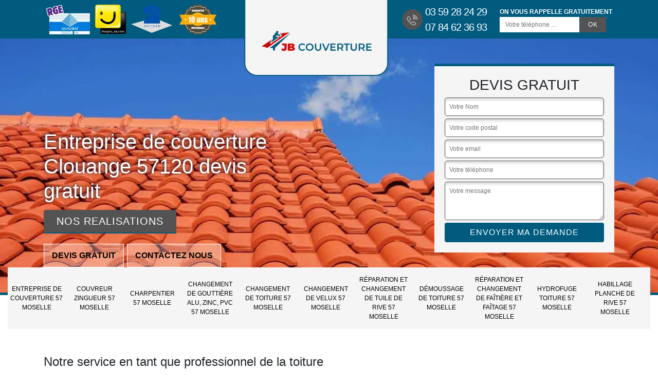

--- FILE ---
content_type: text/html; charset=UTF-8
request_url: https://www.entreprise-couverture-57.fr/entreprise-de-couverture-clouange-57120
body_size: 4658
content:
<!DOCTYPE html>
<html dir="ltr" lang="fr-FR">
<head>
		<meta charset="UTF-8" />
    <meta name=viewport content="width=device-width, initial-scale=1.0, minimum-scale=1.0 maximum-scale=1.0">
    <meta http-equiv="content-type" content="text/html; charset=UTF-8" >
    <title>Entreprise de couverture à Clouange 57120 Tél: 03.59.28.24.29</title>
        <meta name="description" content="Si vous recherchez une entreprise de couverture à Clouange 57120 nous sommes à votre service. Nos artisans experts s'occuperont de l'entretien et la création de votre toit.">        
    <link rel="shortcut icon" href="/skins/default/images/favicon.ico" type="image/x-icon">
	<link rel="icon" href="/skins/default/images/favicon.ico" type="image/x-icon">
    <link href="/skins/default/css/style.css" rel="stylesheet" type="text/css"/>
    <link rel="preconnect" href="https://www.googletagmanager.com">
</head>

<body class="Desktop ville">
    
    <header class="header-container"><div class="container"><div class="header-top row"><div class="col-md-5"><div class="rightBlock"><div class="logoExt"><img loading="lazy" src="/skins/default/images/img/rge-logo.webp" alt="Rge"><img loading="lazy" src="/skins/default/images/img/page-jaune.webp" alt="Page jaune" style="width: 60px;"><img loading="lazy" src="/skins/default/images/img/logo_artisan.webp" alt="Artisan" style="width: 80px;"><img loading="lazy" src="/skins/default/images/img/garanti-10ans.webp" alt="Garatie decennale" style="width: 80px;"></div></div></div><div class="col-md-2"><a href="/" title="logo-Couvreur-74-JB-Couverture" class="logo-header"><img loading="lazy" src="/skins/default/images/Logo-JB-Couverture.png " alt="Couvreur-JB-Couverture"></a></div><div class="col-md-5"><div class="rightBlock rightR"><div class="tel-block"><div><i class="icon icon-phone"><img loading="lazy" src="/skins/default/images/img/fixe-bl.webp" alt="icon"></i><div><a href="tel:0359282429">03 59 28 24 29</a><a href="tel:0784623693">07 84 62 36 93</a></div></div></div><div class="rappel-block"><strong>On vous rappelle gratuitement</strong><form action="/message.php" method="post" id="rappel_immediat"><input type="text" name="mail" id="mail2" value=""><input type="hidden" name="type" value="rappel"><input type="text" name="numtel" required="" placeholder="Votre téléphone ..." class="form-input"><input type="submit" name="OK" value="OK" class=" btn btn-submit"></form></div></div></div></div></div></header><div class="homeslider"><div class="sliderInner"><div class="sliderImg" style="background-image: url(/skins/default/images/img/entreprise-de-couverture-57.webp);"></div><div class="sliderImg" style="background-image: url(/skins/default/images/img/couvreur-zingueur-57.webp);"></div><div class="sliderImg" style="background-image: url(/skins/default/images/img/hydrofuge-toiture-57.webp);"></div></div><div class="container"><div class="captionSlider"><div class="leftText"><h1>Entreprise de couverture Clouange 57120 devis gratuit</h1><a href="/realisations" class="btn-realisation">Nos realisations</a><div class="boutton-slider"><a href="/devis-gratuit" class="btn btn-cont">Devis gratuit</a><a href="/contact" class="btn btn-cont">Contactez nous</a></div></div><div class="rightText"><div class="Devisgratuit"><div class="h3">Devis gratuit</div><form action="/message.php" method="post" id="FormDevis"><input type="text" name="mail" id="mail" value=""><input type="text" name="nom" required="" class="form-input" placeholder="Votre Nom"><input type="text" name="code_postal" required="" class="form-input" placeholder="Votre code postal"><input type="text" name="email" required="" class="form-input" placeholder="Votre email"><input type="text" name="telephone" required="" class="form-input" placeholder="Votre téléphone"><textarea name="message" required="" class="form-input" placeholder="Votre message"></textarea><input type="submit" value="Envoyer ma demande" class="btn btn-submit"></form></div></div></div></div></div><div class="navigation"><div class="container"><nav class="nav"><ul class="nav-list"><li class="nav-item"><a href="/">Entreprise de couverture 57 Moselle</a></li><li class="nav-item"><a href="couvreur-zingueur-moselle-57">Couvreur zingueur 57 Moselle</a></li><li class="nav-item"><a href="charpentier-moselle-57">Charpentier 57 Moselle</a></li><li class="nav-item"><a href="changement-gouttiere-alu-zinc-moselle-57">Changement de gouttière alu, zinc, pvc 57 Moselle</a></li><li class="nav-item"><a href="changement-toiture-moselle-57">Changement de toiture 57 Moselle</a></li><li class="nav-item"><a href="changement-velux-moselle-57">Changement de Velux 57 Moselle</a></li><li class="nav-item"><a href="reparation-changement-tuile-de-rive-moselle-57">Réparation et changement de tuile de rive 57 Moselle</a></li><li class="nav-item"><a href="demoussage-toiture-moselle-57">Démoussage de toiture 57 Moselle</a></li><li class="nav-item"><a href="reparation-faitiere-faitage-moselle-57">Réparation et changement de faîtière et faîtage 57 Moselle</a></li><li class="nav-item"><a href="hydrofuge-toiture-moselle-57">Hydrofuge toiture 57 Moselle</a></li><li class="nav-item"><a href="habillage-planche-de-rive-moselle-57">Habillage planche de rive 57 Moselle</a></li></ul></nav></div></div>
    <div class="Contenu"><div class="container"><div class="corps"><div class="row"><div class="col-12"><div class="mainleft"><div class="Block Block0"><div class="intro-text"><div><h2>Notre service en tant que professionnel de la toiture</h2><p>Chez JB COUVERTURE, nous comprenons que la communication doit être ouverte et assidue avec les clients. Nous vous tiendrons donc informés à chaque étape du projet, de la planification à la réalisation. La qualité des matériaux aussi n’est jamais négligée. Votre Couvreur collabore des fournisseurs connus pour avoir des matériaux de première qualité afin d’obtenir une toiture robuste, résistante aux intempéries et esthétique avec ses constituants. Nous n’oublions pas l’offre de Devis entreprise de couverture à Clouange pour que vous puissiez connaitre nos tarifs.
</p></div></div></div><div class="Block Block1"><div class="ImgFull" style="background-image: url(/photos/2000064-entreprise-de-couverture-57120-1.jpg);"></div><div class="bloc-une"><div><h2>Le changement de couverture à Clouange dans le 57120</h2><p>Les couvertures sont les structures qui se trouvent au niveau de la toiture d'une habitation. En fait, il est possible de faire des travaux de remplacement de ces types de structures. Cette situation peut être due à la multiplicité des agressions qui viennent de l'extérieur. Pour faire les travaux, veuillez noter qu'il est possible de solliciter le service de JB COUVERTURE qui connait toutes les techniques adaptées pour l'assurance d'une meilleure qualité de travail. De plus, il peut établir un devis gratuit et sans engagement.
</p></div></div></div><div class="Block Block2"><div class="bloc-une"><div><h2>JB COUVERTURE et la construction des toits à Clouange dans le 57120 et les localités avoisinantes</h2><p>Les toits sont des structures qui sont construites en utilisant des techniques. Ces connaissances ne peuvent être acquises qu'en suivant des formations spécifiques dans des centres agréés par l'État. De ce fait, il est préférable de faire appel à une entreprise de couverture. Sachez qu'il propose des tarifs très intéressants et accessibles à tous. De plus, elle garantit une meilleure qualité de travail. Si vous voulez des renseignements supplémentaires, il suffit de visiter son site web.
</p></div></div></div><div class="Block Block3"><div class="ImgFull" style="background-image: url(/photos/2000064-entreprise-de-couverture-57120-3.jpg);"></div><div class="bloc-une"><div><h2>Spécialités de notre Entreprise de couverture en tant que professionnelle</h2><p>Nos couvreurs sont qualifiés dans une série complète de services, du changement de tuiles à la réparation de toitures en passant par la pose de toit. Chaque projet est entrepris avec soin et compétence, certifiant ainsi des résultats durables et acceptables. La première étape de tout projet est une étude approfondie suivie d’une inspection détaillée du toit, identifiant les problèmes et proposant des solutions adaptées. Cette approche garantit que les travaux qui répondent à vos attentes et prolongeant la pérennité de la toiture.
</p></div></div></div><div class="Block Block4"><div class="bloc-une"><div><h2>La construction d'une nouvelle toiture : une tâche à confier à JB COUVERTURE dans la ville de Clouange</h2><p>La toiture est une surface assurant une protection pour les biens et les personnes se trouvant dans un immeuble. En effet, il est d'abord nécessaire de les construire surtout quand il s'agit d'une nouvelle habitation. Dans ce cas, vous êtes obligé de confier les opérations à une entreprise de couverture. Ainsi, on peut vous proposer le service de JB COUVERTURE qui a la capacité de s'assurer de la qualité des opérations. N'oubliez pas qu'elle effectue les opérations à moindre coût.
</p></div></div></div><div class="Block Block5"><div class="ImgFull" style="background-image: url(/photos/2000064-entreprise-de-couverture-57120-5.jpg);"></div><div class="bloc-une"><div><h2>La construction de la toiture : le domaine de compétence de JB COUVERTURE à Clouange dans le 57120 et ses environs</h2><p>Les personnes qui effectuent les opérations qui concernent les maisons doivent toujours être qualifiées. En effet, il est indispensable de solliciter le service d'une entreprise de couverture pour la construction des toits. Ainsi, on peut vous proposer de s'adresser à JB COUVERTURE qui a plusieurs années d'expérience dans le secteur. De plus, elle peut établir un devis qui est gratuit et sans engagement. Pour finir, il respecte toujours les délais impartis.
</p></div></div></div><div class="Block Block6"><div class="bloc-une"><div><h2>Qui a la capacité de nettoyer les toits des maisons à Clouange dans le 57120 ?</h2><p>Il faut avoir toutes les capacités nécessaires pour pouvoir effectuer les opérations de nettoyage des toits. En fait, les déchets sont responsables des différents problèmes d'étanchéité. Pour éliminer les crasses et les détritus, il faut solliciter le service d'un expert en la matière. Ainsi, on vous propose de solliciter JB COUVERTURE qui connait toutes les techniques adaptées. Sachez qu'il est réputé pour son sens de l'écoute et pour son assurance d'un meilleur rendu de travail. Si vous voulez avoir de plus amples informations, il faut visiter son site web.
</p></div></div></div><div class="Block Block7"><div class="ImgFull" style="background-image: url(/photos/2000064-entreprise-de-couverture-57120-7.jpg);"></div><div class="bloc-une"><div><h2>Qui peut construire une toiture à Clouange dans le 57120 ?</h2><p>Les toits sont des structures qui doivent d'abord être construites. En effet, pour prendre en main les opérations, vous êtes prié de solliciter le service d'une entreprise de couverture. Dans ce cas, nous avons sélectionné pour vous JB COUVERTURE qui a la capacité d'assurer un rendu plus qu'acceptable. Le prix qu'elle peut proposer est accessible à tous. De plus, elle peut établir un devis qui est gratuit et sans engagement. Afin d'avoir de plus amples informations, il suffit de visiter son site web.
</p></div></div></div><div class="Block Block8"><div class="bloc-une"><div><h2>Qui est compétent pour le nettoyage des toits à Clouange dans le 57120?</h2><p>Les opérations qui ont pour but d'éliminer les déchets et les crasses au niveau des toits doivent nécessairement être confiées à une entreprise de couverture. En fait, il est préférable de solliciter un couvreur pour effectuer cela. Dans ce cas, on peut vous proposer le service de JB COUVERTURE qui connait toutes les techniques adaptées pour garantir une meilleure qualité de travail. De plus, il peut avoir tous les matériels adaptés pour la garantie du délai imparti pour faire le travail.
</p></div></div></div><div class="Block Block9"><div class="ImgFull" style="background-image: url(/photos/2000064-entreprise-de-couverture-57120-9.jpg);"></div><div class="bloc-une"><div><h2>À qui doit-on faire confiance pour assurer la mise en place des toits à Clouange dans le 57120</h2><p>JB COUVERTURE est une entreprise qui s'est spécialisée en ce qui concerne les structures qui se trouvent au niveau de la partie supérieure de l'immeuble. En effet, il est possible de lui demander la construction d'un toit. Pour ce faire, elle va envoyer ses couvreurs professionnels pour effectuer les opérations. N'oubliez pas qu'ils peuvent utiliser tous les matériels adaptés pour garantir une meilleure qualité de travail. De plus, sachez qu'ils peuvent établir un devis gratuit et sans engagement.
</p></div></div></div></div></div></div></div></div><div class="Services"><div class="container"><div class="serv-item"><h2 class="Titre">Autres services</h2><div class="Liens"><a href="/charpentier-clouange-57120"><span>Charpentier Clouange 57120</span></a><a href="/changement-toiture-clouange-57120"><span>Changement de toiture Clouange 57120</span></a><a href="/changement-gouttiere-alu-zinc-clouange-57120"><span>Changement de gouttière alu, zinc, pvc Clouange 57120</span></a><a href="/changement-velux-clouange-57120"><span>Changement de Velux Clouange 57120</span></a><a href="/reparation-changement-tuile-de-rive-clouange-57120"><span>Réparation et changement de tuile de rive Clouange 57120</span></a><a href="/demoussage-toiture-clouange-57120"><span>Démoussage de toiture Clouange 57120</span></a><a href="/reparation-faitiere-faitage-clouange-57120"><span>Réparation et changement de faîtière et faîtage Clouange 57120</span></a><a href="/hydrofuge-toiture-clouange-57120"><span>Hydrofuge toiture Clouange 57120</span></a><a href="/habillage-planche-de-rive-clouange-57120"><span>Habillage planche de rive Clouange 57120</span></a><a href="/couvreur-zingueur-clouange-57120"><span>Couvreur zingueur Clouange 57120</span></a></div></div></div></div></div>
    <footer id="footer"><div class="container"><p class="mail-footer"><a href="mailto:jbcouverturejb@gmail.com" target="_blank" class="mailBlockF"><i class="icon icon-envelope"></i> jbcouverturejb@gmail.com</a></p><p class="copyright">©2023 - 2026 Tout droit réservé - <a href="/mentions-legales" title="Mentions légales">Mentions légales</a></p></div></footer>
</body>

<script src="/js/jquery-3.6.0.min.js"></script>
<script src="/js/scripts.js"></script>
<script src="skins/default/js/slick.min.js"></script>


<script type="text/javascript">		
		var Support = 'Desktop';
		$(document).ready(function(){
		// Js lancés une fois la page chargée
			
		          initAnalytics('_');
		
        // Append the mobile icon nav
        $('.nav-item').has('ul').prepend('<span class="nav-click"><i class="nav-arrow"></i></span>');
        $('.nav-mobile').click(function(){
            $('.nav-list').toggle();
        });
        $('.nav-list').on('click', '.nav-click', function(){
            $(this).siblings('.nav-submenu').toggle();
            $(this).children('.nav-arrow').toggleClass('nav-rotate');
            
        });
		
        $('.sliderInner').slick({
          arrows:false,
          fade:true,
          speed:1000,
          autoplay: true,
          autoplaySpeed: 3000,
          pauseOnHover:false,
        });


        //Block
        $('.Block.Block1').find('.bloc-une').append($('.Block.Block2'));
        $('.Block.Block3').find('.bloc-une').append($('.Block.Block4'));
        $('.Block.Block5').find('.bloc-une').append($('.Block.Block6'));
        $('.Block.Block7').find('.bloc-une').append($('.Block.Block8'));
        $('.Block.Block9').find('.bloc-une').append($('.Block.Block10'));
		});
	</script>

</html>


--- FILE ---
content_type: text/html; charset=UTF-8
request_url: https://www.entreprise-couverture-57.fr/ajax.php
body_size: 118
content:
{"code_google_tags":"","code_analytics":"UA-158624376-4","RGPD":null,"dbg":["Erreur  n'est pas reconnu."]}